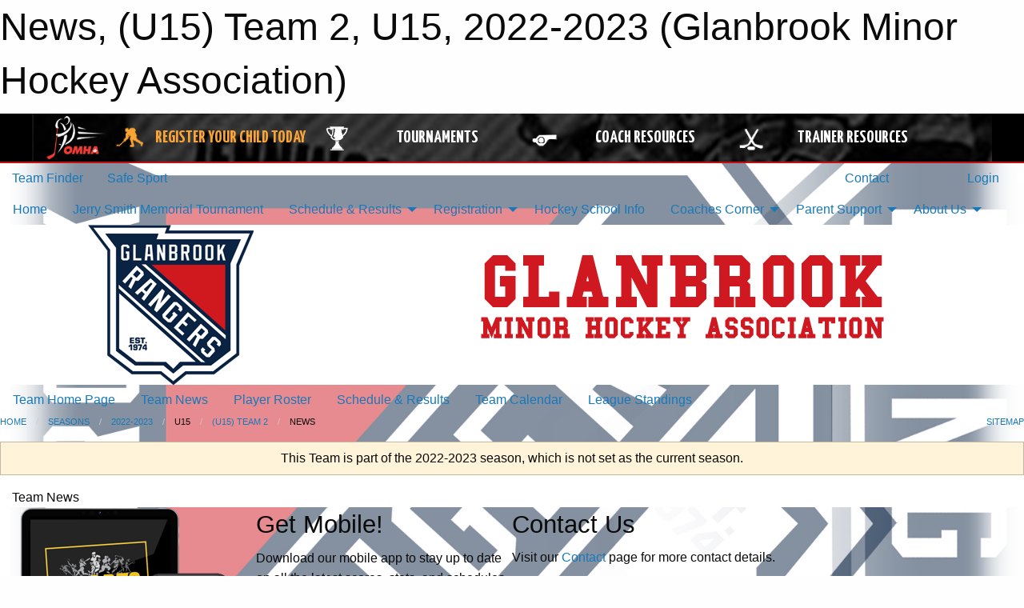

--- FILE ---
content_type: text/html; charset=utf-8
request_url: https://glanbrookminorhockey.com/Teams/1661/Articles/
body_size: 9013
content:


<!DOCTYPE html>

<html class="no-js" lang="en">
<head><meta charset="utf-8" /><meta http-equiv="x-ua-compatible" content="ie=edge" /><meta name="viewport" content="width=device-width, initial-scale=1.0" /><link rel="preconnect" href="https://cdnjs.cloudflare.com" /><link rel="dns-prefetch" href="https://cdnjs.cloudflare.com" /><link rel="preconnect" href="https://fonts.gstatic.com" /><link rel="dns-prefetch" href="https://fonts.gstatic.com" /><title>
	2022-2023 > U15 > (U15) Team 2 > News (Glanbrook Minor Hockey Association)
</title><link rel="stylesheet" href="https://fonts.googleapis.com/css2?family=Oswald&amp;family=Roboto&amp;family=Passion+One:wght@700&amp;display=swap" />

    <!-- Compressed CSS -->
    <link rel="stylesheet" href="https://cdnjs.cloudflare.com/ajax/libs/foundation/6.7.5/css/foundation.min.css" /><link rel="stylesheet" href="https://cdnjs.cloudflare.com/ajax/libs/motion-ui/2.0.3/motion-ui.css" />

    <!--load all styles -->
    
  <meta name="keywords" content="Sportsheadz,Sports,Website,Minor,Premium,Scheduling" /><meta name="description" content="glanbrookminorhockey.com powered by MBSportsWeb" />


<link rel="stylesheet" href="/assets/responsive/css/networks/omha.min.css">
<link href='//fonts.googleapis.com/css?family=Yanone+Kaffeesatz:700|Open+Sans:800italic' rel='stylesheet' type='text/css'>

<style type="text/css" media="print">
    #omha_banner {
        display: none;
    }
</style>

<style type="text/css">
 body { --D-color-rgb-primary: 11,35,67; --D-color-rgb-secondary: 199,23,29; --D-color-rgb-link: 11,35,67; --D-color-rgb-link-hover: 199,23,29; --D-color-rgb-content-link: 11,35,67; --D-color-rgb-content-link-hover: 199,23,29 }  body { --D-fonts-main: 'Roboto', sans-serif }  body { --D-fonts-headings: 'Oswald', sans-serif }  body { --D-fonts-bold: 'Passion One', cursive }  body { --D-wrapper-max-width: 1200px }  .sitecontainer { background-color: rgb(255,255,255); } @media screen and (min-width: 64em) {  .sitecontainer { background-attachment: fixed; background-image: url('/domains/glanbrookminorhockey.com/bg_page.jpg'); background-position: center top; background-repeat: no-repeat; background-size: cover; } }  .sitecontainer main .wrapper { background-color: rgba(255,255,255,1); }  .bottom-drawer .content { background-color: rgba(255,255,255,1); } #wid7 .row-masthead { background-color: rgba(255,255,255,1.0) }
</style>
<link href="/Domains/glanbrookminorhockey.com/favicon.ico" rel="shortcut icon" /><link href="/assets/responsive/css/public.min.css?v=2025.07.27" type="text/css" rel="stylesheet" media="screen" /><link href="/Utils/Styles.aspx?ParentType=Team&amp;ParentID=1661&amp;Mode=Responsive&amp;Version=2025.12.28.20.53.12" type="text/css" rel="stylesheet" media="screen" /><script>var clicky_site_ids = clicky_site_ids || []; clicky_site_ids.push(100591994); var clicky_custom = {};</script>
<script async src="//static.getclicky.com/js"></script>
<script async src="//static.getclicky.com/inc/javascript/video/youtube.js"></script>
</head>
<body>
    
    
  <h1 class="hidden">News, (U15) Team 2, U15, 2022-2023 (Glanbrook Minor Hockey Association)</h1>

    <form method="post" action="/Teams/1661/Articles/" id="frmMain">
<div class="aspNetHidden">
<input type="hidden" name="tlrk_ssm_TSSM" id="tlrk_ssm_TSSM" value="" />
<input type="hidden" name="tlrk_sm_TSM" id="tlrk_sm_TSM" value="" />
<input type="hidden" name="__EVENTTARGET" id="__EVENTTARGET" value="" />
<input type="hidden" name="__EVENTARGUMENT" id="__EVENTARGUMENT" value="" />
<input type="hidden" name="__VIEWSTATE" id="__VIEWSTATE" value="f2NMI+qwD3uNocXsHJPbbbML5liel+5rVaQeADacg+zgBZEuCYFO7wdr8bKCc5Z0WPIeVN8a+prduek8QbAfZyyhcSUakB2Net3HjY46Qhy546dhn6aY+C/k+Fbhk5DI3Y1FJeAfyYek3Kuw93Z389Ah/VMCUFwDRw7Kx4wPJf8+CpYViYuCDsq1RVmaSsqL04o5tCVRlIMOstckAv8eVmU/cer4q0lQVRgFicOlXvAcUIi3FJfh0kEOo7PNs9rUfh/+nVVklB5TD3Vg2VAzIjQs13/qUZJSmo3Mw/9yy1HRJ2g7qmvSS9xZmH8ieHcJnRNrz237V1prm9jp9BtkFKoY/hzaPiw4T4M8julG9ntLIOKLS2lp1SY5RymaIw+l1cH8q1a/dulJV6iD5FAgbDZT0NjQEX7iI2QaOUAbBIOW8rJZDje0QPlKKlwc+XdWlpKLZzym1KiMzKxpuYPy3pCvNnKtBiPGy/9FmB2waw9lmqFpdOkgPnozkPtxXQzdyHD/SNr9yhkVL5R0yYrUMIpAtAbx9PycDMcd9T/n06A=" />
</div>

<script type="text/javascript">
//<![CDATA[
var theForm = document.forms['frmMain'];
if (!theForm) {
    theForm = document.frmMain;
}
function __doPostBack(eventTarget, eventArgument) {
    if (!theForm.onsubmit || (theForm.onsubmit() != false)) {
        theForm.__EVENTTARGET.value = eventTarget;
        theForm.__EVENTARGUMENT.value = eventArgument;
        theForm.submit();
    }
}
//]]>
</script>


<script src="/WebResource.axd?d=pynGkmcFUV13He1Qd6_TZGfCpUqUu8gRNhWllloSS32G8yzmFgGqKkkWMgE-_ELY_e_kNKZRgxChHV7ZvlKD9g2&amp;t=638901397900000000" type="text/javascript"></script>


<script src="https://ajax.aspnetcdn.com/ajax/4.5.2/1/MicrosoftAjax.js" type="text/javascript"></script>
<script src="https://ajax.aspnetcdn.com/ajax/4.5.2/1/MicrosoftAjaxWebForms.js" type="text/javascript"></script>
<script src="/assets/core/js/web/web.min.js?v=2025.07.27" type="text/javascript"></script>
<script src="https://d2i2wahzwrm1n5.cloudfront.net/ajaxz/2025.2.609/Common/Core.js" type="text/javascript"></script>
<script src="https://d2i2wahzwrm1n5.cloudfront.net/ajaxz/2025.2.609/Ajax/Ajax.js" type="text/javascript"></script>
<div class="aspNetHidden">

	<input type="hidden" name="__VIEWSTATEGENERATOR" id="__VIEWSTATEGENERATOR" value="CA0B0334" />
	<input type="hidden" name="__EVENTVALIDATION" id="__EVENTVALIDATION" value="+kU4VQqd3AKGQy33EopCqAlFYUPrqjppL5sa3ZfARJyx1ylwiA3PfZi/he4+r8j3k/9jrkTf6tc5fndeFOC7vbqQs2bRx1+eAa4w1Zer9Kgvx9kIS83NCsRYhn3jSttn" />
</div>
        <script type="text/javascript">
//<![CDATA[
Sys.WebForms.PageRequestManager._initialize('ctl00$tlrk_sm', 'frmMain', ['tctl00$tlrk_ramSU','tlrk_ramSU'], [], [], 90, 'ctl00');
//]]>
</script>

        <!-- 2025.2.609.462 --><div id="tlrk_ramSU">
	<span id="tlrk_ram" style="display:none;"></span>
</div>
        




<div id="omha_banner" style="position:relative; z-index: 1000;">
    <div class="grid-container">
        <div class="grid-x align-middle">
            <div class="cell shrink">
                <a href="http://www.omha.net/" target="_blank" title="Link to OMHA Website" rel="noopener">
                    <img src="//mbswcdn.com/img/omha/network_omha_logo.png" class="omha-logo" alt="OMHA Logo" />
                </a>
            </div>
            <div class="cell auto text-center hide-for-large">
                <button class="dropdown button hollow secondary" style="margin: 0;" type="button" data-open="omha_network_modal">OMHA Digital Network</button>
            </div>
            <div class="cell auto show-for-large">
                <div class="grid-x align-middle align-justify omha-links">
                    <div class="cell auto omha-hover omha-link text-center"><a class="" href="/Register/" target="" rel="noopener" title="Register Your Child Today"><div class="grid-x align-middle"><div class="cell shrink icon"><img src="https://omhaoffice.com/public/images/common/pages/NetworkBanner/hockey_player_yellow.png" alt="Icon for Register Your Child Today" /></div><div class="cell auto text-center"><span style="color: #F9A435;">Register Your Child Today</span></div></div></a></div><div class="cell auto omha-hover omha-link text-center"><a class="" href="https://www.omha.net/findatournament?utm_source=OMHA_Network&utm_medium=rss&utm_campaign=Tournaments" target="_blank" rel="noopener" title="Tournaments"><div class="grid-x align-middle"><div class="cell shrink icon"><img src="https://omhaoffice.com/public/images/common/pages/NetworkBanner/network_tournaments.png" alt="Icon for Tournaments" /></div><div class="cell auto text-center">Tournaments</div></div></a></div><div class="cell auto omha-hover omha-link text-center"><a class="" href="https://www.omha.net/coach?utm_source=OMHA_Network&utm_medium=rss&utm_campaign=Coaches" target="_blank" rel="noopener" title="Coach Resources"><div class="grid-x align-middle"><div class="cell shrink icon"><img src="https://omhaoffice.com/public/images/common/pages/NetworkBanner/network_coach_resources.png" alt="Icon for Coach Resources" /></div><div class="cell auto text-center">Coach Resources</div></div></a></div><div class="cell auto omha-hover omha-link text-center"><a class="" href="https://www.omha.net/trainer?utm_source=OMHA_Network&utm_medium=rss&utm_campaign=Trainers" target="_blank" rel="noopener" title="Trainer Resources"><div class="grid-x align-middle"><div class="cell shrink icon"><img src="https://omhaoffice.com/public/images/common/pages/NetworkBanner/network_clinics.png" alt="Icon for Trainer Resources" /></div><div class="cell auto text-center">Trainer Resources</div></div></a></div>
                </div>
            </div>
            <div class="cell shrink">
                <div class="grid-x small-up-4 large-up-2 text-center social-icons">
                    <div class="cell shrink"><a href="https://www.facebook.com/OntarioMinorHockey" target="_blank" rel="noopener"><i class="fab fa-facebook-square" title="OMHA Facebook Page"></i></a></div>
                    <div class="cell shrink"><a href="https://x.com/HometownHockey" target="_blank" rel="noopener"><i class="fab fa-square-x-twitter" title="OMHA X Account"></i></a></div>
                    <div class="cell shrink"><a href="https://www.youtube.com/user/OntarioMinorHockey" target="_blank" rel="noopener"><i class="fab fa-youtube-square" title="OMHA YouTube Channel"></i></a></div>
                    <div class="cell shrink"><a href="https://instagram.com/ontariominorhockey" target="_blank" rel="noopener"><i class="fab fa-instagram-square" title="OMHA Instagram Page"></i></a></div>
                </div>
            </div>
        </div>
    </div>
    <div class="large reveal" id="omha_network_modal" data-reveal data-v-offset="0">
        <h3 class="h3">
            <img src="//mbswcdn.com/img/omha/network_omha_logo.png" class="omha-logo" alt="OMHA Logo" />
            OMHA Digital Network
        </h3>
        <div class="stacked-for-small button-group hollow secondary expanded"><a class=" button modal-link" href="/Register/" target="" rel="noopener" title="Register Your Child Today"><img src="https://omhaoffice.com/public/images/common/pages/NetworkBanner/hockey_player_yellow.png" alt="Icon for Register Your Child Today" /><span style="color: #F9A435;">Register Your Child Today</span></a><a class=" button modal-link" href="https://www.omha.net/findatournament?utm_source=OMHA_Network&utm_medium=rss&utm_campaign=Tournaments" target="_blank" rel="noopener" title="Tournaments"><img src="https://omhaoffice.com/public/images/common/pages/NetworkBanner/network_tournaments.png" alt="Icon for Tournaments" />Tournaments</a><a class=" button modal-link" href="https://www.omha.net/coach?utm_source=OMHA_Network&utm_medium=rss&utm_campaign=Coaches" target="_blank" rel="noopener" title="Coach Resources"><img src="https://omhaoffice.com/public/images/common/pages/NetworkBanner/network_coach_resources.png" alt="Icon for Coach Resources" />Coach Resources</a><a class=" button modal-link" href="https://www.omha.net/trainer?utm_source=OMHA_Network&utm_medium=rss&utm_campaign=Trainers" target="_blank" rel="noopener" title="Trainer Resources"><img src="https://omhaoffice.com/public/images/common/pages/NetworkBanner/network_clinics.png" alt="Icon for Trainer Resources" />Trainer Resources</a></div>
        <button class="close-button" data-close aria-label="Close modal" type="button">
            <span aria-hidden="true">&times;</span>
        </button>
    </div>
</div>





        
  <div class="sitecontainer"><div id="row4" class="row-outer  not-editable"><div class="row-inner"><div id="wid5"><div class="outer-top-bar"><div class="wrapper row-top-bar"><div class="grid-x grid-padding-x align-middle"><div class="cell shrink show-for-small-only"><div class="cell small-6" data-responsive-toggle="top_bar_links" data-hide-for="medium"><button title="Toggle Top Bar Links" class="menu-icon" type="button" data-toggle></button></div></div><div class="cell shrink"><a href="/Seasons/Current/">Team Finder</a></div><div class="cell shrink"><a href="/SafeSport/">Safe Sport</a></div><div class="cell shrink"><div class="grid-x grid-margin-x"><div class="cell auto"><a href="https://www.facebook.com/Glanbrook-Minor-Hockey-Association-263482507108942/" target="_blank" rel="noopener"><i class="fab fa-facebook" title="Facebook"></i></a></div><div class="cell auto"><a href="https://www.twitter.com/GMHA_rangers" target="_blank" rel="noopener"><i class="fab fa-x-twitter" title="Twitter"></i></a></div><div class="cell auto"><a href="https://instagram.com/glanbrookminorhockey" target="_blank" rel="noopener"><i class="fab fa-instagram" title="Instagram"></i></a></div></div></div><div class="cell auto show-for-medium"><ul class="menu align-right"><li><a href="/Contact/"><i class="fas fa-address-book" title="Contacts"></i>&nbsp;Contact</a></li><li><a href="/Search/"><i class="fas fa-search" title="Search"></i><span class="hide-for-medium">&nbsp;Search</span></a></li></ul></div><div class="cell auto medium-shrink text-right"><ul class="dropdown menu align-right" data-dropdown-menu><li><a href="/Account/Login/?ReturnUrl=%2fTeams%2f1661%2fArticles%2f" rel="nofollow"><i class="fas fa-sign-in-alt"></i>&nbsp;Login</a></li></ul></div></div><div id="top_bar_links" class="hide-for-medium" style="display:none;"><ul class="vertical menu"><li><a href="/Contact/"><i class="fas fa-address-book" title="Contacts"></i>&nbsp;Contact</a></li><li><a href="/Search/"><i class="fas fa-search" title="Search"></i><span class="hide-for-medium">&nbsp;Search</span></a></li></ul></div></div></div>
</div></div></div><header id="header" class="hide-for-print"><div id="row10" class="row-outer  not-editable"><div class="row-inner wrapper"><div id="wid11">
</div></div></div><div id="row6" class="row-outer  not-editable"><div class="row-inner wrapper"><div id="wid8">
        <div class="cMain_ctl14-row-menu row-menu org-menu">
            
            <div class="grid-x align-middle">
                
                <nav class="cell auto">
                    <div class="title-bar" data-responsive-toggle="cMain_ctl14_menu" data-hide-for="large">
                        <div class="title-bar-left">
                            
                            <ul class="horizontal menu">
                                
                                <li><a href="/">Home          </a></li>
                                
                                <li><a href="/Seasons/Current/">Team Finder</a></li>
                                
                            </ul>
                            
                        </div>
                        <div class="title-bar-right">
                            <div class="title-bar-title" data-toggle="cMain_ctl14_menu">Organization Menu&nbsp;<i class="fas fa-bars"></i></div>
                        </div>
                    </div>
                    <ul id="cMain_ctl14_menu" style="display: none;" class="vertical large-horizontal menu " data-responsive-menu="drilldown large-dropdown" data-back-button='<li class="js-drilldown-back"><a class="sh-menu-back"></a></li>'>
                        <li class="hover-nonfunction"><a href="/">Home          </a></li><li class="hover-nonfunction"><a href="/Tournaments/1800/15th_Annual_Jerry_Smith_Memorial_Tournament/">Jerry Smith Memorial Tournament</a></li><li class="hover-nonfunction"><a>Schedule &amp; Results </a><ul class="menu vertical nested"><li class="hover-nonfunction"><a href="/Schedule/">Schedule &amp; Results</a></li><li class="hover-nonfunction"><a href="/Calendar/">Organization Calendar</a></li></ul></li><li class="hover-nonfunction"><a>Registration </a><ul class="menu vertical nested"><li class="hover-nonfunction"><a href="/Pages/1010/Local_League_Registration/">Local League Registration</a></li><li class="hover-nonfunction"><a href="/Pages/7318/First_Shift_Program/">First Shift Program</a></li><li class="hover-nonfunction"><a href="/Pages/7316/Frequently_Asked_Questions/">Frequently Asked Questions</a></li><li class="hover-nonfunction"><a href="/Pages/3385/Non-Residents_/">Non-Residents </a></li><li class="hover-nonfunction"><a href="/Pages/3386/New_To_Glanbrook/">New To Glanbrook</a></li><li class="hover-nonfunction"><a href="https://glanbrookminorhockey.com/Forms/11183/">Permission to Skate &amp; Non Resident Passport Forms</a></li></ul></li><li class="hover-nonfunction"><a href="/Pages/2842/Hockey_School_Info_/">Hockey School Info </a></li><li class="hover-nonfunction"><a>Coaches Corner</a><ul class="menu vertical nested"><li class="hover-nonfunction"><a>Trainers</a><ul class="menu vertical nested"><li class="hover-nonfunction"><a href="/Public/Documents/AGM2018/Hockey_Canada_Concussion_Card_June_2018.pdf" target="_blank" rel="noopener"><i class="fa fa-file-pdf"></i>Concussion Awarness Card</a></li><li class="hover-nonfunction"><a href="/Public/Documents/AGM2018/concussion_guide.pdf" target="_blank" rel="noopener"><i class="fa fa-file-pdf"></i>Concussion Guide</a></li><li class="hover-nonfunction"><a href="/Public/Documents/AGM2018/HCInjuryReporteng.pdf" target="_blank" rel="noopener"><i class="fa fa-file-pdf"></i>HC Injury Reporting</a></li><li class="hover-nonfunction"><a href="/Public/Documents/AGM2018/medinsform.pdf" target="_blank" rel="noopener"><i class="fa fa-file-pdf"></i>Medical Information Form</a></li></ul></li><li class="hover-nonfunction"><a href="https://www.ohf.on.ca/media/g2uhviw2/ontario-confidentiality-statement.pdf" target="_blank" rel="noopener"><i class="fa fa-external-link-alt"></i>Ontario Confidentiality Statement</a></li><li class="hover-nonfunction"><a href="/Public/Documents/GMHA_Team_Reimbursement_Form_2021-2022.docx" target="_blank" rel="noopener"><i class="fa fa-file-word"></i>Team Reimbursement</a></li><li class="hover-nonfunction"><a href="/Public/Documents/Coaches_package_Final.pdf" target="_blank" rel="noopener"><i class="fa fa-file-pdf"></i> Coaches Manual 2018/19</a></li><li class="hover-nonfunction"><a href="/Public/Documents/GMHA_Coaching_Application_2022Season.pdf" target="_blank" rel="noopener"><i class="fa fa-file-pdf"></i>Coaching Application</a></li><li class="hover-nonfunction"><a href="/Public/Documents/Coaching Documents/2019-2020_-_TEAM_OFFICIAL_QUALIFICATION_REQUIREMENTS-APPENDIX_A.pdf" target="_blank" rel="noopener"><i class="fa fa-file-pdf"></i>Coaching Certificates and Requirements</a></li><li class="hover-nonfunction"><a href="/Public/Documents/Coaching Documents/Development_Conversion_Upgrade_Application.pdf" target="_blank" rel="noopener"><i class="fa fa-file-pdf"></i>Certification Conversion or Upgrade Application</a></li><li class="hover-nonfunction"><a href="http://www.omha.net/page/show/2853662-coach-education" target="_blank" rel="noopener"><i class="fa fa-external-link-alt"></i>Coaching Clinics</a></li><li class="hover-nonfunction"><a href="https://www.hdcoelearning.com/" target="_blank" rel="noopener"><i class="fa fa-external-link-alt"></i>Trainers Course</a></li><li class="hover-nonfunction"><a href="https://www.ohf.on.ca/media/dkamwsth/ontario-dressing-room-policy.pdf" target="_blank" rel="noopener"><i class="fa fa-external-link-alt"></i>Ontario Dressing Room Policy</a></li><li class="hover-nonfunction"><a href="http://www.policesolutions.ca/checks/services/hamilton/" target="_blank" rel="noopener"><i class="fa fa-external-link-alt"></i>Police Background Check Form</a></li><li class="hover-nonfunction"><a href="/Public/Documents/Coaching Documents/2019-20_Offer_of_Committment.pdf" target="_blank" rel="noopener"><i class="fa fa-file-pdf"></i>Offer of Commitment Form</a></li><li class="hover-nonfunction"><a href="/Public/Documents/2018-19OMHAOfferofAffiliation.pdf" target="_blank" rel="noopener"><i class="fa fa-file-pdf"></i>Offer of Affiliation Form</a></li><li class="hover-nonfunction"><a href="https://omha.respectgroupinc.com/" target="_blank" rel="noopener"><i class="fa fa-external-link-alt"></i>Respect In Sport (coaches &amp; staff)</a></li><li class="hover-nonfunction"><a href="/Public/Documents/Coaching Documents/Gender_Identity_and_Expression_Course.pdf" target="_blank" rel="noopener"><i class="fa fa-file-pdf"></i>Gender Identity &amp; Expression Course</a></li></ul></li><li class="hover-nonfunction"><a>Parent Support</a><ul class="menu vertical nested"><li class="hover-nonfunction"><a href="/Pages/5478/Parent_Support/">Parent Support</a></li><li class="hover-nonfunction"><a>Pre-Season Chats</a><ul class="menu vertical nested"><li class="hover-nonfunction"><a href="/Pages/5717/Pre-Season_Chats/">Pre-Season Chats</a></li><li class="hover-nonfunction"><a href="/Public/Documents/2018_Pre_Season_Chat_Atom_and_below.pdf" target="_blank" rel="noopener"><i class="fa fa-file-pdf"></i>U11 and younger</a></li><li class="hover-nonfunction"><a href="/Public/Documents/2018_Pre_Season_Chat_Peewee_and_above.pdf" target="_blank" rel="noopener"><i class="fa fa-file-pdf"></i>U13 and older</a></li><li class="hover-nonfunction"><a href="https://drive.google.com/file/d/1PLO79RS0oYOe0jtp7ZGxuLk7vFa-UdLl/view?usp=sharing" target="_blank" rel="noopener"><i class="fa fa-external-link-alt"></i>Pre-Season Chat Video</a></li></ul></li><li class="hover-nonfunction"><a href="/Public/Documents/Coaching Documents/Parent_RIS_Access_Instructions.pdf" target="_blank" rel="noopener"><i class="fa fa-file-pdf"></i>Respect In Sport (parents)</a></li><li class="hover-nonfunction"><a href="/Pages/5481/Link_a_Team_Schedule_to_Your_Calendar_and_set_up_notifications/">Link a Team Schedule to Your Calendar and set up notifications</a></li><li class="hover-nonfunction"><a href="/Pages/5482/Financial_Assistance_Information/">Financial Assistance Information</a></li><li class="hover-nonfunction"><a href="/Pages/7312/OMHA_required_equipment_for_players_and_goalies/">OMHA required equipment for players and goalies</a></li></ul></li><li class="hover-nonfunction"><a> About Us                       </a><ul class="menu vertical nested"><li class="hover-nonfunction"><a href="/Pages/1002/Mission_and_Vision/">Mission &amp; Vision</a></li><li class="hover-nonfunction"><a>Executive &amp; Staff</a><ul class="menu vertical nested"><li class="hover-nonfunction"><a href="/Staff/1003/">Executive &amp; Staff</a></li><li class="hover-nonfunction"><a href="/Libraries/">2024-2025 Board Meetings</a></li><li class="hover-nonfunction"><a href="/Libraries/1191/Board_of_Director_meeting_minutes/">Previous season board meetings</a></li></ul></li><li class="hover-nonfunction"><a href="/Coaches/1004/">Current Coaches</a></li><li class="hover-nonfunction"><a href="/Sponsors/">Sponsors</a></li><li class="hover-nonfunction"><a href="/Libraries/1169/GHMA_Constitution_and_Bylaws/">Constitution and Bylaws</a></li><li class="hover-nonfunction"><a href="/Libraries/7324/Annual_General_Meetings/">Annual General Meetings</a></li><li class="hover-nonfunction"><a href="/Contact/1005/">Contact Us</a></li></ul></li>
                    </ul>
                </nav>
            </div>
            
        </div>
        </div><div id="wid7"><div class="cMain_ctl17-row-masthead row-masthead"><div class="grid-x align-middle text-center"><div class="cell small-4"><a href="/"><img class="contained-image" src="/domains/glanbrookminorhockey.com/logo.png" alt="Main Logo" /></a></div><div class="cell small-8"><img class="contained-image" src="/domains/glanbrookminorhockey.com/bg_header.png" alt="Banner Image" /></div></div></div>
</div><div id="wid9">
<div class="cMain_ctl20-row-menu row-menu">
    <div class="grid-x align-middle">
        
        <nav class="cell auto">
            <div class="title-bar" data-responsive-toggle="cMain_ctl20_menu" data-hide-for="large">
                <div class="title-bar-left flex-child-shrink">
                    <div class="grid-x align-middle">
                        
                    </div>
                </div>
                <div class="title-bar-right flex-child-grow">
                    <div class="grid-x align-middle">
                        <div class="cell auto"></div>
                        
                        <div class="cell shrink">
                            <div class="title-bar-title" data-toggle="cMain_ctl20_menu">(U15) Team 2 Menu&nbsp;<i class="fas fa-bars"></i></div>
                        </div>
                    </div>
                </div>
            </div>
            <ul id="cMain_ctl20_menu" style="display: none;" class="vertical large-horizontal menu " data-responsive-menu="drilldown large-dropdown" data-back-button='<li class="js-drilldown-back"><a class="sh-menu-back"></a></li>'>
                <li><a href="/Teams/1661/">Team Home Page</a></li><li><a href="/Teams/1661/Articles/">Team News</a></li><li><a href="/Teams/1661/Players/">Player Roster</a></li><li><a href="/Teams/1661/Schedule/">Schedule & Results</a></li><li><a href="/Teams/1661/Calendar/">Team Calendar</a></li><li><a href="http://www.theonedb.com/Teams/67286?src=mbsw" target="blank"><i class="fa fa-external-link-alt"></i>League Standings</a></li>
            </ul>
        </nav>
        
    </div>
    
</div>
</div></div></div><div id="row12" class="row-outer  not-editable"><div class="row-inner wrapper"><div id="wid13">
<div class="cMain_ctl25-row-breadcrumb row-breadcrumb">
    <div class="grid-x"><div class="cell auto"><nav aria-label="You are here:" role="navigation"><ul class="breadcrumbs"><li><a href="/" title="Main Home Page">Home</a></li><li><a href="/Seasons/" title="List of seasons">Seasons</a></li><li><a href="/Seasons/1643/" title="Season details for 2022-2023">2022-2023</a></li><li>U15</li><li><a href="/Teams/1661/" title="(U15) Team 2 Home Page">(U15) Team 2</a></li><li>News</li></ul></nav></div><div class="cell shrink"><ul class="breadcrumbs"><li><a href="/Sitemap/" title="Go to the sitemap page for this website"><i class="fas fa-sitemap"></i><span class="show-for-large">&nbsp;Sitemap</span></a></li></ul></div></div>
</div>
</div></div></div></header><main id="main"><div class="wrapper"><div id="row19" class="row-outer"><div class="row-inner"><div id="wid20"></div></div></div><div id="row14" class="row-outer  not-editable"><div class="row-inner"><div id="wid15">
<div class="cMain_ctl37-outer widget">
    <div class="callout small warning text-center">This Team is part of the 2022-2023 season, which is not set as the current season.</div>
</div>
</div></div></div><div id="row23" class="row-outer"><div class="row-inner"><div id="wid24"></div></div></div><div id="row1" class="row-outer"><div class="row-inner"><div class="grid-x grid-padding-x"><div id="row1col2" class="cell small-12 medium-12 large-12 "><div id="wid3">
<div class="cMain_ctl49-outer widget">
    <div class="mod"><div class="modTitle">Team News</div><div class="carousel-row-wrapper"><div class="grid-x small-up-1 medium-up-2 large-up-3 carousel-row news always-show grid-list"></div></div></div>
</div>
</div></div></div></div></div><div id="row21" class="row-outer"><div class="row-inner"><div id="wid22"></div></div></div></div></main><footer id="footer" class="hide-for-print"><div id="row16" class="row-outer  not-editable"><div class="row-inner wrapper"><div id="wid17">
    <div class="cMain_ctl63-row-footer row-footer">
        <div class="grid-x"><div class="cell medium-6"><div class="sportsheadz"><div class="grid-x"><div class="cell small-6 text-center sh-logo"><a href="/Teams/1661/App/" rel="noopener" title="More information about the Sportsheadz App"><img src="https://mbswcdn.com/img/sportsheadz/go-mobile.png" alt="Sportsheadz Go Mobile!" /></a></div><div class="cell small-6"><h3>Get Mobile!</h3><p>Download our mobile app to stay up to date on all the latest scores, stats, and schedules</p><div class="app-store-links"><div class="cell"><a href="/Teams/1661/App/" rel="noopener" title="More information about the Sportsheadz App"><img src="https://mbswcdn.com/img/sportsheadz/appstorebadge-300x102.png" alt="Apple App Store" /></a></div><div class="cell"><a href="/Teams/1661/App/" rel="noopener" title="More information about the Sportsheadz App"><img src="https://mbswcdn.com/img/sportsheadz/google-play-badge-1-300x92.png" alt="Google Play Store" /></a></div></div></div></div></div></div><div class="cell medium-6"><div class="contact"><h3>Contact Us</h3>Visit our <a href="/Contact">Contact</a> page for more contact details.</div></div></div><div class="grid-x grid-padding-x grid-padding-y align-middle text-center"><div class="cell small-12"><div class="org"><span></span></div><div class="site"><span>2022-2023 (U15) Team 2</span></div></div></div>
    </div>
</div><div id="wid18">

<div class="cMain_ctl66-outer">
    <div class="row-footer-terms">
        <div class="grid-x grid-padding-x grid-padding-y">
            <div class="cell">
                <ul class="menu align-center">
                    <li><a href="https://mail.mbsportsweb.ca/" rel="nofollow">Webmail</a></li>
                    <li id="cMain_ctl66_li_safesport"><a href="/SafeSport/">Safe Sport</a></li>
                    <li><a href="/Privacy-Policy/">Privacy Policy</a></li>
                    <li><a href="/Terms-Of-Use/">Terms of Use</a></li>
                    <li><a href="/Help/">Website Help</a></li>
                    <li><a href="/Sitemap/">Sitemap</a></li>
                    <li><a href="/Contact/">Contact</a></li>
                    <li><a href="/Subscribe/">Subscribe</a></li>
                </ul>
            </div>
        </div>
    </div>
</div>
</div></div></div></footer></div>
  
  
  

        
        
        <input type="hidden" name="ctl00$hfCmd" id="hfCmd" />
        <script type="text/javascript">
            //<![CDATA[
            function get_HFID() { return "hfCmd"; }
            function toggleBio(eLink, eBio) { if (document.getElementById(eBio).style.display == 'none') { document.getElementById(eLink).innerHTML = 'Hide Bio'; document.getElementById(eBio).style.display = 'block'; } else { document.getElementById(eLink).innerHTML = 'Show Bio'; document.getElementById(eBio).style.display = 'none'; } }
            function get_WinHeight() { var h = (typeof window.innerHeight != 'undefined' ? window.innerHeight : document.body.offsetHeight); return h; }
            function get_WinWidth() { var w = (typeof window.innerWidth != 'undefined' ? window.innerWidth : document.body.offsetWidth); return w; }
            function StopPropagation(e) { e.cancelBubble = true; if (e.stopPropagation) { e.stopPropagation(); } }
            function set_cmd(n) { var t = $get(get_HFID()); t.value = n, __doPostBack(get_HFID(), "") }
            function set_cookie(n, t, i) { var r = new Date; r.setDate(r.getDate() + i), document.cookie = n + "=" + escape(t) + ";expires=" + r.toUTCString() + ";path=/;SameSite=Strict"; }
            function get_cookie(n) { var t, i; if (document.cookie.length > 0) { t = document.cookie.indexOf(n + "="); if (t != -1) return t = t + n.length + 1, i = document.cookie.indexOf(";", t), i == -1 && (i = document.cookie.length), unescape(document.cookie.substring(t, i)) } return "" }
            function Track(goal_name) { if (typeof (clicky) != "undefined") { clicky.goal(goal_name); } }
                //]]>
        </script>
    

<script type="text/javascript">
//<![CDATA[
window.__TsmHiddenField = $get('tlrk_sm_TSM');Sys.Application.add_init(function() {
    $create(Telerik.Web.UI.RadAjaxManager, {"_updatePanels":"","ajaxSettings":[],"clientEvents":{OnRequestStart:"",OnResponseEnd:""},"defaultLoadingPanelID":"","enableAJAX":true,"enableHistory":false,"links":[],"styles":[],"uniqueID":"ctl00$tlrk_ram","updatePanelsRenderMode":0}, null, null, $get("tlrk_ram"));
});
//]]>
</script>
</form>

    <script src="https://cdnjs.cloudflare.com/ajax/libs/jquery/3.6.0/jquery.min.js"></script>
    <script src="https://cdnjs.cloudflare.com/ajax/libs/what-input/5.2.12/what-input.min.js"></script>
    <!-- Compressed JavaScript -->
    <script src="https://cdnjs.cloudflare.com/ajax/libs/foundation/6.7.5/js/foundation.min.js"></script>
    <!-- Slick Carousel Compressed JavaScript -->
    <script src="/assets/responsive/js/slick.min.js?v=2025.07.27"></script>

    <script>
        $(document).foundation();

        $(".sh-menu-back").each(function () {
            var backTxt = $(this).parent().closest(".is-drilldown-submenu-parent").find("> a").text();
            $(this).text(backTxt);
        });

        $(".hover-nonfunction").on("mouseenter", function () { $(this).addClass("hover"); });
        $(".hover-nonfunction").on("mouseleave", function () { $(this).removeClass("hover"); });
        $(".hover-function").on("mouseenter touchstart", function () { $(this).addClass("hover"); setTimeout(function () { $(".hover-function.hover .hover-function-links").css("pointer-events", "auto"); }, 100); });
        $(".hover-function").on("mouseleave touchmove", function () { $(".hover-function.hover .hover-function-links").css("pointer-events", "none"); $(this).removeClass("hover"); });

        function filteritems(containerid, item_css, css_to_show) {
            if (css_to_show == "") {
                $("#" + containerid + " ." + item_css).fadeIn();
            } else {
                $("#" + containerid + " ." + item_css).hide();
                $("#" + containerid + " ." + item_css + "." + css_to_show).fadeIn();
            }
        }

    </script>

    

    <script type="text/javascript">
 var alt_title = $("h1.hidden").html(); if(alt_title != "") { clicky_custom.title = alt_title; }
</script>


    

<script defer src="https://static.cloudflareinsights.com/beacon.min.js/vcd15cbe7772f49c399c6a5babf22c1241717689176015" integrity="sha512-ZpsOmlRQV6y907TI0dKBHq9Md29nnaEIPlkf84rnaERnq6zvWvPUqr2ft8M1aS28oN72PdrCzSjY4U6VaAw1EQ==" data-cf-beacon='{"version":"2024.11.0","token":"657b9bcc7bf64615a97941359a6a4ec4","r":1,"server_timing":{"name":{"cfCacheStatus":true,"cfEdge":true,"cfExtPri":true,"cfL4":true,"cfOrigin":true,"cfSpeedBrain":true},"location_startswith":null}}' crossorigin="anonymous"></script>
</body>
</html>
